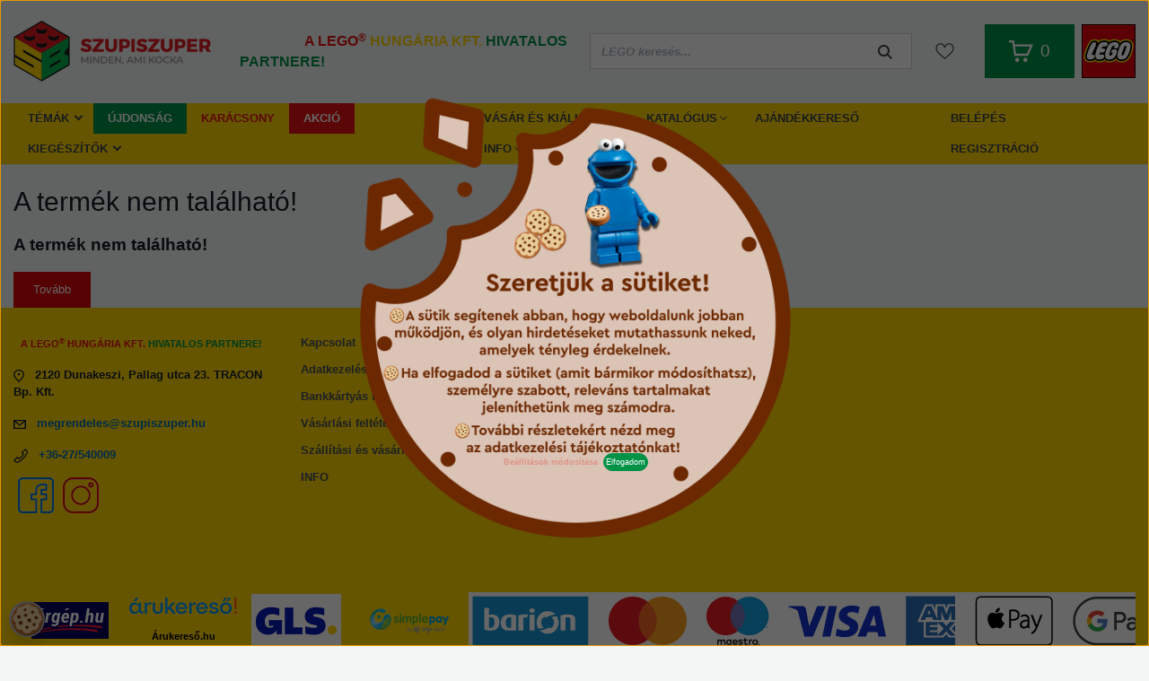

--- FILE ---
content_type: text/html; charset=UTF-8
request_url: https://www.szupiszuper.hu/zane-szupereros-evo-robotja-7010
body_size: 14854
content:
<!DOCTYPE html>
<html lang="hu" dir="ltr">
<head>
    <title>A termék nem található!</title>
    <meta charset="utf-8">
    <meta name="description" content=" -os áron - Szupiszuper.hu - Gyors kiszállítás raktári készletről azonnal!">
    <meta name="robots" content="index, follow">
    <link href="https://szupiszuper.cdn.shoprenter.hu/custom/szupiszuper/image/data/images/LOGO_ETC/favicon_google_144X144_szupiszuper.png?lastmod=1707462528.1762356719" rel="icon" />
    <link href="https://szupiszuper.cdn.shoprenter.hu/custom/szupiszuper/image/data/images/LOGO_ETC/favicon_google_144X144_szupiszuper.png?lastmod=1707462528.1762356719" rel="apple-touch-icon" />
    <base href="https://www.szupiszuper.hu:443" />
    <meta name="google-site-verification" content="zaxDucPqNRBAo3Io7BIJ4B28RboSgiPVNKJjFdPyUsE" />

    <meta name="viewport" content="width=device-width, initial-scale=1, maximum-scale=1, user-scalable=0">
    
            
                    
                <link rel="preconnect" href="https://fonts.googleapis.com">
    <link rel="preconnect" href="https://fonts.gstatic.com" crossorigin>
    <link href="https://fonts.googleapis.com/css2?family=Roboto:ital,wght@0,300;0,400;0,500;0,700;0,900;1,300;1,400;1,500;1,700;1,900&display=swap" rel="stylesheet">
    <link href="https://cdnjs.cloudflare.com/ajax/libs/fancybox/3.5.7/jquery.fancybox.min.css" rel="stylesheet" />

            <link rel="stylesheet" href="https://szupiszuper.cdn.shoprenter.hu/custom/szupiszuper/catalog/view/theme/starter_global/style/1726222080.1582880535.1707379981.1766395281.css?v=null.1762356719" media="screen">
            <link rel="stylesheet" href="https://szupiszuper.cdn.shoprenter.hu/custom/szupiszuper/catalog/view/theme/starter_global/stylesheet/stylesheet.css?v=1766395281" media="screen">
        <script>
        window.nonProductQuality = 100;
    </script>
    <script src="//ajax.googleapis.com/ajax/libs/jquery/1.10.2/jquery.min.js"></script>
    <script>window.jQuery || document.write('<script src="https://szupiszuper.cdn.shoprenter.hu/catalog/view/javascript/jquery/jquery-1.10.2.min.js?v=1484139539"><\/script>');</script>
    <script src="//cdn.jsdelivr.net/npm/slick-carousel@1.8.1/slick/slick.min.js"></script>

            
    
    <!-- Header JavaScript codes -->
            <script src="https://szupiszuper.cdn.shoprenter.hu/web/compiled/js/countdown.js?v=1769069092"></script>
                    <script src="https://szupiszuper.cdn.shoprenter.hu/web/compiled/js/base.js?v=1769069092"></script>
                    <script src="https://szupiszuper.cdn.shoprenter.hu/web/compiled/js/before_starter2_head.js?v=1769069092"></script>
                    <script src="https://szupiszuper.cdn.shoprenter.hu/web/compiled/js/before_starter2_productpage.js?v=1769069092"></script>
                    <script src="https://szupiszuper.cdn.shoprenter.hu/web/compiled/js/nanobar.js?v=1769069092"></script>
                    <!-- Header jQuery onLoad scripts -->
    <script>window.countdownFormat='%D:%H:%M:%S';var BASEURL='https://www.szupiszuper.hu';Currency={"symbol_left":"","symbol_right":" Ft","decimal_place":0,"decimal_point":",","thousand_point":".","currency":"HUF","value":1};var ShopRenter=ShopRenter||{};ShopRenter.product={"id":0,"sku":"","currency":"HUF","unitName":"","price":0,"name":"","brand":"","currentVariant":[],"parent":{"id":0,"sku":"","unitName":"","price":0,"name":""}};$(document).ready(function(){});$(window).load(function(){});</script><script src="https://szupiszuper.cdn.shoprenter.hu/web/compiled/js/vue/manifest.bundle.js?v=1769069090"></script><script>var ShopRenter=ShopRenter||{};ShopRenter.onCartUpdate=function(callable){document.addEventListener('cartChanged',callable)};ShopRenter.onItemAdd=function(callable){document.addEventListener('AddToCart',callable)};ShopRenter.onItemDelete=function(callable){document.addEventListener('deleteCart',callable)};ShopRenter.onSearchResultViewed=function(callable){document.addEventListener('AuroraSearchResultViewed',callable)};ShopRenter.onSubscribedForNewsletter=function(callable){document.addEventListener('AuroraSubscribedForNewsletter',callable)};ShopRenter.onCheckoutInitiated=function(callable){document.addEventListener('AuroraCheckoutInitiated',callable)};ShopRenter.onCheckoutShippingInfoAdded=function(callable){document.addEventListener('AuroraCheckoutShippingInfoAdded',callable)};ShopRenter.onCheckoutPaymentInfoAdded=function(callable){document.addEventListener('AuroraCheckoutPaymentInfoAdded',callable)};ShopRenter.onCheckoutOrderConfirmed=function(callable){document.addEventListener('AuroraCheckoutOrderConfirmed',callable)};ShopRenter.onCheckoutOrderPaid=function(callable){document.addEventListener('AuroraOrderPaid',callable)};ShopRenter.onCheckoutOrderPaidUnsuccessful=function(callable){document.addEventListener('AuroraOrderPaidUnsuccessful',callable)};ShopRenter.onProductPageViewed=function(callable){document.addEventListener('AuroraProductPageViewed',callable)};ShopRenter.onMarketingConsentChanged=function(callable){document.addEventListener('AuroraMarketingConsentChanged',callable)};ShopRenter.onCustomerRegistered=function(callable){document.addEventListener('AuroraCustomerRegistered',callable)};ShopRenter.onCustomerLoggedIn=function(callable){document.addEventListener('AuroraCustomerLoggedIn',callable)};ShopRenter.onCustomerUpdated=function(callable){document.addEventListener('AuroraCustomerUpdated',callable)};ShopRenter.onCartPageViewed=function(callable){document.addEventListener('AuroraCartPageViewed',callable)};ShopRenter.customer={"userId":0,"userClientIP":"3.19.28.143","userGroupId":8,"customerGroupTaxMode":"gross","customerGroupPriceMode":"only_gross","email":"","phoneNumber":"","name":{"firstName":"","lastName":""}};ShopRenter.theme={"name":"starter_global","family":"starter","parent":""};ShopRenter.shop={"name":"szupiszuper","locale":"hu","currency":{"code":"HUF","rate":1},"domain":"szupiszuper.myshoprenter.hu"};ShopRenter.page={"route":"product\/product","queryString":"zane-szupereros-evo-robotja-7010"};ShopRenter.formSubmit=function(form,callback){callback();};let loadedAsyncScriptCount=0;function asyncScriptLoaded(position){loadedAsyncScriptCount++;if(position==='body'){if(document.querySelectorAll('.async-script-tag').length===loadedAsyncScriptCount){if(/complete|interactive|loaded/.test(document.readyState)){document.dispatchEvent(new CustomEvent('asyncScriptsLoaded',{}));}else{document.addEventListener('DOMContentLoaded',()=>{document.dispatchEvent(new CustomEvent('asyncScriptsLoaded',{}));});}}}}</script><script type="text/javascript"async class="async-script-tag"onload="asyncScriptLoaded('header')"src="https://widget.molin.ai/shop-ai.js?w=4epjpo1b"></script><script type="text/javascript"async class="async-script-tag"onload="asyncScriptLoaded('header')"src="https://api-one-conv-measure.heureka.group/shoprenter_app/ocm_js?shop_id=218845&domain=arukereso.hu"></script><script type="text/javascript"src="https://szupiszuper.cdn.shoprenter.hu/web/compiled/js/vue/customerEventDispatcher.bundle.js?v=1769069090"></script>                <script>window["bp"]=window["bp"]||function(){(window["bp"].q=window["bp"].q||[]).push(arguments);};window["bp"].l=1*new Date();scriptElement=document.createElement("script");firstScript=document.getElementsByTagName("script")[0];scriptElement.async=true;scriptElement.src='https://pixel.barion.com/bp.js';firstScript.parentNode.insertBefore(scriptElement,firstScript);window['barion_pixel_id']='BP-qBsNW0jvwY-AB';bp('init','addBarionPixelId','BP-qBsNW0jvwY-AB');</script><noscript>
    <img height="1" width="1" style="display:none" alt="Barion Pixel" src="https://pixel.barion.com/a.gif?ba_pixel_id='BP-qBsNW0jvwY-AB'&ev=contentView&noscript=1">
</noscript>

            
            <script>window.dataLayer=window.dataLayer||[];function gtag(){dataLayer.push(arguments)};var ShopRenter=ShopRenter||{};ShopRenter.config=ShopRenter.config||{};ShopRenter.config.googleConsentModeDefaultValue="denied";</script>                        <script type="text/javascript" src="https://szupiszuper.cdn.shoprenter.hu/web/compiled/js/vue/googleConsentMode.bundle.js?v=1769069090"></script>

            <!-- Meta Pixel Code -->
<script>
!function(f,b,e,v,n,t,s)
{if(f.fbq)return;n=f.fbq=function(){n.callMethod?
n.callMethod.apply(n,arguments):n.queue.push(arguments)};
if(!f._fbq)f._fbq=n;n.push=n;n.loaded=!0;n.version='2.0';
n.queue=[];t=b.createElement(e);t.async=!0;
t.src=v;s=b.getElementsByTagName(e)[0];
s.parentNode.insertBefore(t,s)}(window, document,'script',
'https://connect.facebook.net/en_US/fbevents.js');
fbq('consent', 'revoke');
fbq('init', '885028560786070');
fbq('track', 'PageView');
document.addEventListener('AuroraProductPageViewed', function(auroraEvent) {
                    fbq('track', 'ViewContent', {
                        content_type: 'product',
                        content_ids: [auroraEvent.detail.product.id.toString()],
                        value: parseFloat(auroraEvent.detail.product.grossUnitPrice),
                        currency: auroraEvent.detail.product.currency
                    }, {
                        eventID: auroraEvent.detail.event.id
                    });
                });
document.addEventListener('AuroraAddedToCart', function(auroraEvent) {
    var fbpId = [];
    var fbpValue = 0;
    var fbpCurrency = '';

    auroraEvent.detail.products.forEach(function(item) {
        fbpValue += parseFloat(item.grossUnitPrice) * item.quantity;
        fbpId.push(item.id);
        fbpCurrency = item.currency;
    });


    fbq('track', 'AddToCart', {
        content_ids: fbpId,
        content_type: 'product',
        value: fbpValue,
        currency: fbpCurrency
    }, {
        eventID: auroraEvent.detail.event.id
    });
})
window.addEventListener('AuroraMarketingCookie.Changed', function(event) {
            let consentStatus = event.detail.isAccepted ? 'grant' : 'revoke';
            if (typeof fbq === 'function') {
                fbq('consent', consentStatus);
            }
        });
</script>
<noscript><img height="1" width="1" style="display:none"
src="https://www.facebook.com/tr?id=885028560786070&ev=PageView&noscript=1"
/></noscript>
<!-- End Meta Pixel Code -->
            <!-- Google Tag Manager -->
<script>(function(w,d,s,l,i){w[l]=w[l]||[];w[l].push({'gtm.start':
new Date().getTime(),event:'gtm.js'});var f=d.getElementsByTagName(s)[0],
j=d.createElement(s),dl=l!='dataLayer'?'&l='+l:'';j.async=true;j.src=
'https://www.googletagmanager.com/gtm.js?id='+i+dl;f.parentNode.insertBefore(j,f);
})(window,document,'script','dataLayer','GTM-WSJWB287');</script>
<!-- End Google Tag Manager -->
            <!-- Global site tag (gtag.js) - Google Ads: 334728298 -->
<script async src="https://www.googletagmanager.com/gtag/js?id=AW-334728298"></script>
<script>
  window.dataLayer = window.dataLayer || [];
  function gtag(){dataLayer.push(arguments);}
  gtag('js', new Date());

  gtag('config', 'AW-334728298');
</script>
            
                <!--Global site tag(gtag.js)--><script async src="https://www.googletagmanager.com/gtag/js?id=G-T2MME7LX4R"></script><script>window.dataLayer=window.dataLayer||[];function gtag(){dataLayer.push(arguments);}
gtag('js',new Date());gtag('config','G-T2MME7LX4R');gtag('config','AW-334728298',{"allow_enhanced_conversions":true});gtag('config','AW-11390565193',{"allow_enhanced_conversions":true});</script>                                <script type="text/javascript" src="https://szupiszuper.cdn.shoprenter.hu/web/compiled/js/vue/GA4EventSender.bundle.js?v=1769069090"></script>

    
    
</head>
<body id="body" class="page-body show-quantity-in-module show-quantity-in-category starter_global-body desktop-device-body" role="document">
<script>var bodyComputedStyle=window.getComputedStyle(document.body);ShopRenter.theme.breakpoints={'xs':parseInt(bodyComputedStyle.getPropertyValue('--breakpoint-xs')),'sm':parseInt(bodyComputedStyle.getPropertyValue('--breakpoint-sm')),'md':parseInt(bodyComputedStyle.getPropertyValue('--breakpoint-md')),'lg':parseInt(bodyComputedStyle.getPropertyValue('--breakpoint-lg')),'xl':parseInt(bodyComputedStyle.getPropertyValue('--breakpoint-xl'))}</script><!--Google Tag Manager(noscript)--><noscript><iframe src="https://www.googletagmanager.com/ns.html?id=GTM-WSJWB287"
height="0"width="0"style="display:none;visibility:hidden"></iframe></noscript><!--End Google Tag Manager(noscript)-->
                    

<!-- cached -->    <div class="nanobar-cookie-cog d-flex-center rounded-circle js-hidden-nanobar-button">
        <!--<svg xmlns="https://www.w3.org/2000/svg" width="24" height="24" viewBox="0 0 512 512">
    <path fill="currentColor" d="M512 289.7v-67.5l-68.2-18.1c-4.3-15.4-10.4-30.2-18.4-44.2l34.9-60.6 -47.6-47.6 -60.6 34.9c-14-8-28.8-14.1-44.2-18.4L289.7 0h-67.5l-18.1 68.2c-15.4 4.3-30.2 10.4-44.2 18.4L99.4 51.7 51.7 99.4l34.9 60.6c-8 14-14.1 28.8-18.4 44.2L0 222.3v67.5l68.2 18.1c4.3 15.4 10.4 30.2 18.4 44.2l-34.9 60.6 47.6 47.6 60.6-34.9c14 8 28.8 14.1 44.2 18.4l18.1 68.2h67.5l18.1-68.2c15.4-4.3 30.2-10.4 44.2-18.4l60.6 34.9 47.6-47.6 -34.9-60.6c8-14 14.1-28.8 18.4-44.2L512 289.7zM410.1 275.5l-2.5 12.1c-3.9 18.9-11.4 36.8-22.1 53.2l-6.8 10.3 31.6 55 -4.3 4.3 -55-31.6 -10.3 6.8c-16.4 10.8-34.3 18.2-53.2 22.1l-12.1 2.5L259 472h-6l-16.5-61.9 -12.1-2.5c-18.9-3.9-36.8-11.4-53.2-22.1l-10.3-6.8 -55 31.6 -4.3-4.3 31.6-55 -6.8-10.3c-10.8-16.4-18.2-34.3-22.1-53.2l-2.5-12.1L40 259v-6l61.9-16.5 2.5-12.1c3.9-18.9 11.4-36.8 22.1-53.2l6.8-10.3 -31.6-55 4.3-4.3 55 31.6 10.3-6.8c16.4-10.8 34.3-18.2 53.2-22.1l12.1-2.5L253 40h6l16.5 61.9 12.1 2.5c18.9 3.9 36.8 11.4 53.2 22.1l10.3 6.8 55-31.6 4.3 4.3 -31.6 55 6.8 10.3c10.8 16.4 18.2 34.3 22.1 53.2l2.5 12.1L472 253v6L410.1 275.5z"/>
    <path fill="currentColor" d="M256 140c-64 0-116 52-116 116s52 116 116 116 116-52 116-116S320 140 256 140zM256 332c-41.9 0-76-34.1-76-76s34.1-76 76-76 76 34.1 76 76S297.9 332 256 332z"/>
</svg>-->
<img src="https://www.szupiszuper.hu/custom/szupiszuper/image/data/images/LOGO_ETC/suti_ikon.png" width="50" height="50">
    </div>
<div class="Fixed nanobar js-nanobar-first-login">
    <div class="container nanobar-container">
        <div class="row flex-column flex-sm-row">
            <div class="col-12 col-sm-6 col-lg-8 nanobar-text-cookies align-self-center text-sm-left">
                <table align="center" border="0" cellpadding="0" cellspacing="1" style="height:650px;width:100%;">
	<tbody>
		<tr>
			<td> 
			</td>
		</tr>
	</tbody>
</table>
            </div>
            <div class="col-12 col-sm-6 col-lg-4 nanobar-buttons m-sm-0 text-center text-sm-right">
                <a href="" class="btn btn-link nanobar-settings-button js-nanobar-settings-button">
                    Beállítások módosítása
                </a>
                <a href="" class="btn btn-primary nanobar-btn js-nanobar-close-cookies" data-button-save-text="Beállítások mentése">
                    Elfogadom
                </a>
            </div>
        </div>
        <div class="nanobar-cookies js-nanobar-cookies flex-column flex-sm-row text-left pt-3 mt-3" style="display: none;">
            <div class="form-check pt-2 pb-2 pr-2 mb-0">
                <input class="form-check-input" type="checkbox" name="required_cookies" disabled checked />
                <label class="form-check-label">
                    Szükséges cookie-k
                    <div class="cookies-help-text text-muted">
                        Ezek a cookie-k segítenek abban, hogy a webáruház használható és működőképes legyen.
                    </div>
                </label>
            </div>
            <div class="form-check pt-2 pb-2 pr-2 mb-0">
                <input class="form-check-input js-nanobar-marketing-cookies" type="checkbox" name="marketing_cookies"
                         checked />
                <label class="form-check-label">
                    Marketing cookie-k
                    <div class="cookies-help-text text-muted">
                        Ezeket a cookie-k segítenek abban, hogy az érdeklődési körödnek megfelelő reklámokat és termékeket jelenítsünk meg a webáruházban.
                    </div>
                </label>
            </div>
        </div>
    </div>
</div>

<script>
    (function ($) {
        $(document).ready(function () {
            new AuroraNanobar.FirstLogNanobarCheckbox(jQuery('.js-nanobar-first-login'), 'modal');
        });
    })(jQuery);
</script>
<!-- /cached -->

                <!-- page-wrap -->

                <div class="page-wrap">
                                                
    <header class="sticky-header d-none d-lg-block">
        		<div class="header-bottom-line">
                <div class="container">
                    <div class="header-bottom">
                        <nav class="navbar navbar-expand-lg justify-content-between">
                            <!-- cached -->
    <a class="navbar-brand" href="/"><img style="border: 0; max-width: 220px;" src="https://szupiszuper.cdn.shoprenter.hu/custom/szupiszuper/image/cache/w220h100m00/images/LOGO_ETC/logo_szupiszuper.png?v=1707382807" title="Szupiszuper.hu" alt="Szupiszuper.hu" /></a>
<!-- /cached -->
                            							<span style="font-size:15.6px; font:Montserrat;">⠀⠀⠀⠀⠀⠀<span style="color: #e31212">A LEGO<sup>®</sup></span><span style="color: #ffd400"> HUNGÁRIA KFT.</span><span style="color: #009247"> HIVATALOS PARTNERE!</span></span>
                                
<div class="dropdown search-module d-flex">
    <div class="input-group">
        <input class="form-control disableAutocomplete" type="text" placeholder="LEGO keresés..." value=""
               id="filter_keyword" 
               onclick="this.value=(this.value==this.defaultValue)?'':this.value;"/>
        <div class="input-group-append">
            <button class="btn btn-link" onclick="moduleSearch();">
                <svg width="16" height="16" viewBox="0 0 16 16" fill="currentColor" xmlns="https://www.w3.org/2000/svg">
    <path d="M11.7417 10.3275C12.529 9.25236 12.9999 7.93169 12.9999 6.49999C12.9999 2.91602 10.0839 0 6.49996 0C2.91599 0 0 2.91602 0 6.49999C0 10.084 2.91602 13 6.49999 13C7.93169 13 9.25248 12.529 10.3277 11.7416L14.586 15.9999L16 14.5859C16 14.5858 11.7417 10.3275 11.7417 10.3275ZM6.49999 11C4.01854 11 2.00001 8.98143 2.00001 6.49999C2.00001 4.01854 4.01854 2.00001 6.49999 2.00001C8.98143 2.00001 11 4.01854 11 6.49999C11 8.98143 8.9814 11 6.49999 11Z" fill="#3F4547"/>
</svg>

            </button>
        </div>
    </div>

    <input type="hidden" id="filter_description" value="0"/>
    <input type="hidden" id="search_shopname" value="szupiszuper"/>
    <div id="results" class="dropdown-menu search-results p-0"></div>
</div>



                            							
                            <hx:include src="/_fragment?_path=_format%3Dhtml%26_locale%3Den%26_controller%3Dmodule%252Fwishlist&amp;_hash=e8m%2BsR2BxmviW8CfWl6boaIZR1Xmak4%2BtfmD3CwN834%3D"></hx:include>
                            <div id="js-cart">
                                <hx:include src="/_fragment?_path=_format%3Dhtml%26_locale%3Den%26_controller%3Dmodule%252Fcart&amp;_hash=IdO1l4snHg5yq2RdAqZUbYg9jqhSwijZlS3riQHuDFY%3D"></hx:include>
                            </div>
							<img alt="" src="https://www.szupiszuper.hu/custom/szupiszuper/image/data/images/LOGO_ETC/lego_logo_480px.png" style="width: 60px; height: 60px;" />
                        </nav>
                    </div>
                </div>
            </div>
            <div class="header-top-line">
                <div class="container">
                    <div class="header-top d-flex">
                        <div class="header-top-left d-flex align-items-center">
							


                    
            <div id="module_category_wrapper" class="module-category-wrapper">
    
    <div id="category" class="module content-module header-position category-module" >
                <div class="module-body">
                        <div id="category-nav">
            


<ul class="nav nav-pills category category-menu sf-menu sf-horizontal cached">
    <li id="cat_442" class="nav-item item category-list module-list parent even">
    <a href="https://www.szupiszuper.hu/lego_theme" class="nav-link">
                TÉMÁK
    </a>
            <ul class="nav flex-column children"><li id="cat_536" class="nav-item item category-list module-list even">
    <a href="https://www.szupiszuper.hu/lego_theme/osszes-lego" class="nav-link">
                ÖSSZES LEGO
    </a>
    </li><li id="cat_508" class="nav-item item category-list module-list odd">
    <a href="https://www.szupiszuper.hu/lego_theme/lego_animal_crossing" class="nav-link">
                LEGO® Animal Crossing
    </a>
    </li><li id="cat_388" class="nav-item item category-list module-list even">
    <a href="https://www.szupiszuper.hu/lego_theme/lego-architecture" class="nav-link">
                LEGO® Architecture
    </a>
    </li><li id="cat_389" class="nav-item item category-list module-list odd">
    <a href="https://www.szupiszuper.hu/lego_theme/lego-art" class="nav-link">
                LEGO® Art
    </a>
    </li><li id="cat_422" class="nav-item item category-list module-list even">
    <a href="https://www.szupiszuper.hu/lego_theme/lego-avatar" class="nav-link">
                LEGO® Avatar
    </a>
    </li><li id="cat_576" class="nav-item item category-list module-list odd">
    <a href="https://www.szupiszuper.hu/lego_theme/lego_bluey" class="nav-link">
                LEGO® Bluey
    </a>
    </li><li id="cat_553" class="nav-item item category-list module-list even">
    <a href="https://www.szupiszuper.hu/lego_theme/lego-botanicals" class="nav-link">
                LEGO® Botanicals
    </a>
    </li><li id="cat_384" class="nav-item item category-list module-list odd">
    <a href="https://www.szupiszuper.hu/lego_theme/lego-brickheadz" class="nav-link">
                LEGO® Brickheadz
    </a>
    </li><li id="cat_342" class="nav-item item category-list module-list even">
    <a href="https://www.szupiszuper.hu/lego_theme/lego-city" class="nav-link">
                LEGO® City
    </a>
    </li><li id="cat_375" class="nav-item item category-list module-list odd">
    <a href="https://www.szupiszuper.hu/lego_theme/lego-classic" class="nav-link">
                LEGO® Classic
    </a>
    </li><li id="cat_324" class="nav-item item category-list module-list even">
    <a href="https://www.szupiszuper.hu/lego_theme/lego-creator" class="nav-link">
                LEGO® Creator
    </a>
    </li><li id="cat_369" class="nav-item item category-list module-list odd">
    <a href="https://www.szupiszuper.hu/lego_theme/lego-creator-expert" class="nav-link">
                LEGO® Creator Expert
    </a>
    </li><li id="cat_381" class="nav-item item category-list module-list even">
    <a href="https://www.szupiszuper.hu/lego_theme/lego-dc" class="nav-link">
                LEGO® DC
    </a>
    </li><li id="cat_327" class="nav-item item category-list module-list odd">
    <a href="https://www.szupiszuper.hu/lego_theme/lego-disney" class="nav-link">
                LEGO® Disney
    </a>
    </li><li id="cat_336" class="nav-item item category-list module-list even">
    <a href="https://www.szupiszuper.hu/lego_theme/lego-dots" class="nav-link">
                LEGO® DOTS
    </a>
    </li><li id="cat_409" class="nav-item item category-list module-list odd">
    <a href="https://www.szupiszuper.hu/lego_theme/lego-dreamzzz" class="nav-link">
                LEGO® DREAMZzz
    </a>
    </li><li id="cat_318" class="nav-item item category-list module-list even">
    <a href="https://www.szupiszuper.hu/lego_theme/lego-duplo" class="nav-link">
                LEGO® DUPLO
    </a>
    </li><li id="cat_552" class="nav-item item category-list module-list odd">
    <a href="https://www.szupiszuper.hu/lego_theme/lego-fortnite" class="nav-link">
                LEGO® Fortnite
    </a>
    </li><li id="cat_333" class="nav-item item category-list module-list even">
    <a href="https://www.szupiszuper.hu/lego_theme/lego-friends" class="nav-link">
                LEGO® Friends
    </a>
    </li><li id="cat_414" class="nav-item item category-list module-list odd">
    <a href="https://www.szupiszuper.hu/lego_theme/lego-gabbys-dollhouse" class="nav-link">
                LEGO® Gabby's Dollhouse
    </a>
    </li><li id="cat_569" class="nav-item item category-list module-list even">
    <a href="https://www.szupiszuper.hu/lego_theme/lego-minifigure" class="nav-link">
                LEGO® Gyűjthető minifigurák
    </a>
    </li><li id="cat_363" class="nav-item item category-list module-list odd">
    <a href="https://www.szupiszuper.hu/lego_theme/lego-harry-potter" class="nav-link">
                LEGO® Harry Potter
    </a>
    </li><li id="cat_411" class="nav-item item category-list module-list even">
    <a href="https://www.szupiszuper.hu/lego_theme/lego-horizon" class="nav-link">
                LEGO® Horizon
    </a>
    </li><li id="cat_395" class="nav-item item category-list module-list odd">
    <a href="https://www.szupiszuper.hu/lego_theme/lego_icons" class="nav-link">
                LEGO® Icons
    </a>
    </li><li id="cat_378" class="nav-item item category-list module-list even">
    <a href="https://www.szupiszuper.hu/lego_theme/lego-ideas" class="nav-link">
                LEGO® Ideas
    </a>
    </li><li id="cat_360" class="nav-item item category-list module-list odd">
    <a href="https://www.szupiszuper.hu/lego_theme/lego-jurassic-world" class="nav-link">
                LEGO® Jurassic World
    </a>
    </li><li id="cat_406" class="nav-item item category-list module-list even">
    <a href="https://www.szupiszuper.hu/lego_theme/lego-lord-of-the-rings" class="nav-link">
                LEGO® Lord of the Rings
    </a>
    </li><li id="cat_366" class="nav-item item category-list module-list odd">
    <a href="https://www.szupiszuper.hu/lego_theme/lego-marvel" class="nav-link">
                LEGO® MARVEL
    </a>
    </li><li id="cat_315" class="nav-item item category-list module-list even">
    <a href="https://www.szupiszuper.hu/lego_theme/lego-mickey" class="nav-link">
                LEGO® Mickey and Friends
    </a>
    </li><li id="cat_321" class="nav-item item category-list module-list odd">
    <a href="https://www.szupiszuper.hu/lego_theme/lego-minecraft" class="nav-link">
                LEGO® Minecraft
    </a>
    </li><li id="cat_354" class="nav-item item category-list module-list even">
    <a href="https://www.szupiszuper.hu/lego_theme/lego-minions" class="nav-link">
                LEGO® Minions
    </a>
    </li><li id="cat_512" class="nav-item item category-list module-list odd">
    <a href="https://www.szupiszuper.hu/lego_theme/lego_monkiekid" class="nav-link">
                LEGO® Monkie Kid™
    </a>
    </li><li id="cat_348" class="nav-item item category-list module-list even">
    <a href="https://www.szupiszuper.hu/lego_theme/lego-ninjago" class="nav-link">
                LEGO® NINJAGO
    </a>
    </li><li id="cat_581" class="nav-item item category-list module-list odd">
    <a href="https://www.szupiszuper.hu/lego_theme/lego_one_piece" class="nav-link">
                LEGO® ONE PIECE
    </a>
    </li><li id="cat_506" class="nav-item item category-list module-list even">
    <a href="https://www.szupiszuper.hu/lego_theme/lego_sonic" class="nav-link">
                LEGO® SONIC
    </a>
    </li><li id="cat_357" class="nav-item item category-list module-list odd">
    <a href="https://www.szupiszuper.hu/lego_theme/lego-speed-champions" class="nav-link">
                LEGO® Speed Champions
    </a>
    </li><li id="cat_351" class="nav-item item category-list module-list even">
    <a href="https://www.szupiszuper.hu/lego_theme/lego-star-wars" class="nav-link">
                LEGO® Star Wars
    </a>
    </li><li id="cat_345" class="nav-item item category-list module-list odd">
    <a href="https://www.szupiszuper.hu/lego_theme/lego-super-mario" class="nav-link">
                LEGO® Super Mario
    </a>
    </li><li id="cat_339" class="nav-item item category-list module-list even">
    <a href="https://www.szupiszuper.hu/lego_theme/lego-technic" class="nav-link">
                LEGO® Technic
    </a>
    </li><li id="cat_578" class="nav-item item category-list module-list odd">
    <a href="https://www.szupiszuper.hu/lego_theme/lego-wednesday" class="nav-link">
                LEGO® Wednesday
    </a>
    </li><li id="cat_541" class="nav-item item category-list module-list even">
    <a href="https://www.szupiszuper.hu/lego_theme/lego-wicked" class="nav-link">
                LEGO® Wicked
    </a>
    </li></ul>
    </li><li id="cat_448" class="nav-item item category-list module-list odd">
    <a href="https://www.szupiszuper.hu/lego_news" class="nav-link">
                ÚJDONSÁG
    </a>
    </li><li id="cat_427" class="nav-item item category-list module-list even">
    <a href="https://www.szupiszuper.hu/lego_karacsony" class="nav-link">
                KARÁCSONY
    </a>
    </li><li id="cat_440" class="nav-item item category-list module-list odd">
    <a href="https://www.szupiszuper.hu/lego_sale_akcio" class="nav-link">
                AKCIÓ
    </a>
    </li><li id="cat_534" class="nav-item item category-list module-list parent even">
    <a href="https://www.szupiszuper.hu/lego-kiegeszito" class="nav-link">
                KIEGÉSZÍTŐK
    </a>
            <ul class="nav flex-column children"><li id="cat_558" class="nav-item item category-list module-list even">
    <a href="https://www.szupiszuper.hu/lego-kiegeszito/lego_bogrek_mugs" class="nav-link">
                LEGO® Bögrék
    </a>
    </li><li id="cat_559" class="nav-item item category-list module-list odd">
    <a href="https://www.szupiszuper.hu/lego-kiegeszito/lego_fuzetek_books" class="nav-link">
                LEGO® Füzetek és naplók
    </a>
    </li><li id="cat_561" class="nav-item item category-list module-list even">
    <a href="https://www.szupiszuper.hu/lego-kiegeszito/lego_iroszerek_tollak_pens" class="nav-link">
                LEGO® Írószerek
    </a>
    </li><li id="cat_564" class="nav-item item category-list module-list odd">
    <a href="https://www.szupiszuper.hu/lego-kiegeszito/lego_iskola_school" class="nav-link">
                LEGO® Iskolai kellékek
    </a>
    </li><li id="cat_565" class="nav-item item category-list module-list even">
    <a href="https://www.szupiszuper.hu/lego-kiegeszito/lego_kulcstartok_keyrings" class="nav-link">
                LEGO® Kulcstartók
    </a>
    </li><li id="cat_572" class="nav-item item category-list module-list odd">
    <a href="https://www.szupiszuper.hu/lego-kiegeszito/lego_magnes_magnet" class="nav-link">
                LEGO® Mágnes
    </a>
    </li><li id="cat_567" class="nav-item item category-list module-list even">
    <a href="https://www.szupiszuper.hu/lego-kiegeszito/lego_tarolok_storage" class="nav-link">
                LEGO® Tárolók
    </a>
    </li><li id="cat_571" class="nav-item item category-list module-list odd">
    <a href="https://www.szupiszuper.hu/lego-kiegeszito/lego_taskak_bags" class="nav-link">
                LEGO® Táskák
    </a>
    </li></ul>
    </li><li id="cat_451" class="nav-item item category-list module-list parent odd">
    <a href="https://www.szupiszuper.hu/lego_gift_finder_mobil" class="nav-link">
                KICSIKTŐL A NAGYOKIG
    </a>
            <ul class="nav flex-column children"><li id="cat_460" class="nav-item item category-list module-list even">
    <a href="https://www.szupiszuper.hu/lego_gift_finder_mobil/lego_mini_doll_1" class="nav-link">
                Babák 1+
    </a>
    </li><li id="cat_458" class="nav-item item category-list module-list odd">
    <a href="https://www.szupiszuper.hu/lego_gift_finder_mobil/lego_dino_1" class="nav-link">
                Dinoszauruszok 1+
    </a>
    </li><li id="cat_466" class="nav-item item category-list module-list even">
    <a href="https://www.szupiszuper.hu/lego_gift_finder_mobil/lego_princess_1" class="nav-link">
                Hercegnők 1+
    </a>
    </li><li id="cat_455" class="nav-item item category-list module-list odd">
    <a href="https://www.szupiszuper.hu/lego_gift_finder_mobil/lego_preschool_1" class="nav-link">
                Kicsiknek 1+
    </a>
    </li><li id="cat_469" class="nav-item item category-list module-list even">
    <a href="https://www.szupiszuper.hu/lego_gift_finder_mobil/lego_pets_1" class="nav-link">
                Kis kedvencek 1+
    </a>
    </li><li id="cat_459" class="nav-item item category-list module-list odd">
    <a href="https://www.szupiszuper.hu/lego_gift_finder_mobil/lego_farm_1" class="nav-link">
                Tanyavilág 1+
    </a>
    </li><li id="cat_463" class="nav-item item category-list module-list even">
    <a href="https://www.szupiszuper.hu/lego_gift_finder_mobil/lego_wild_1" class="nav-link">
                Vadvilág 1+
    </a>
    </li><li id="cat_452" class="nav-item item category-list module-list odd">
    <a href="https://www.szupiszuper.hu/lego_gift_finder_mobil/lego_animal_1" class="nav-link">
                Állatkák 1+
    </a>
    </li><li id="cat_474" class="nav-item item category-list module-list even">
    <a href="https://www.szupiszuper.hu/lego_gift_finder_mobil/lego_robots_4" class="nav-link">
                Robotok 4+
    </a>
    </li><li id="cat_471" class="nav-item item category-list module-list odd">
    <a href="https://www.szupiszuper.hu/lego_gift_finder_mobil/lego_vehicles_4" class="nav-link">
                Járgányok 4+
    </a>
    </li><li id="cat_481" class="nav-item item category-list module-list even">
    <a href="https://www.szupiszuper.hu/lego_gift_finder_mobil/lego_mini_doll_4" class="nav-link">
                Babák 4+
    </a>
    </li><li id="cat_482" class="nav-item item category-list module-list odd">
    <a href="https://www.szupiszuper.hu/lego_gift_finder_mobil/lego_princess_4" class="nav-link">
                Hercegnők 4+
    </a>
    </li><li id="cat_483" class="nav-item item category-list module-list even">
    <a href="https://www.szupiszuper.hu/lego_gift_finder_mobil/lego_super_hero_4" class="nav-link">
                Szuperhősök 4+
    </a>
    </li><li id="cat_486" class="nav-item item category-list module-list odd">
    <a href="https://www.szupiszuper.hu/lego_gift_finder_mobil/lego_real_hero_finder" class="nav-link">
                Valódi hősök
    </a>
    </li><li id="cat_487" class="nav-item item category-list module-list even">
    <a href="https://www.szupiszuper.hu/lego_gift_finder_mobil/lego_art_finder" class="nav-link">
                Kreativitás
    </a>
    </li><li id="cat_489" class="nav-item item category-list module-list odd">
    <a href="https://www.szupiszuper.hu/lego_gift_finder_mobil/lego_building_finder" class="nav-link">
                Épületek
    </a>
    </li><li id="cat_491" class="nav-item item category-list module-list even">
    <a href="https://www.szupiszuper.hu/lego_gift_finder_mobil/lego_space_finder" class="nav-link">
                Űrkutatás
    </a>
    </li><li id="cat_492" class="nav-item item category-list module-list odd">
    <a href="https://www.szupiszuper.hu/lego_gift_finder_mobil/lego_vehicles_finder" class="nav-link">
                Járgányok
    </a>
    </li><li id="cat_497" class="nav-item item category-list module-list even">
    <a href="https://www.szupiszuper.hu/lego_gift_finder_mobil/lego_gamer_finder" class="nav-link">
                Kockáknak
    </a>
    </li><li id="cat_499" class="nav-item item category-list module-list odd">
    <a href="https://www.szupiszuper.hu/lego_gift_finder_mobil/lego_stem_finder" class="nav-link">
                Tudomány
    </a>
    </li><li id="cat_503" class="nav-item item category-list module-list even">
    <a href="https://www.szupiszuper.hu/lego_gift_finder_mobil/lego_superhero_finder" class="nav-link">
                Szuperhősök
    </a>
    </li><li id="cat_505" class="nav-item item category-list module-list odd">
    <a href="https://www.szupiszuper.hu/lego_gift_finder_mobil/lego_harmony_finder" class="nav-link">
                Harmónia
    </a>
    </li><li id="cat_514" class="nav-item item category-list module-list even">
    <a href="https://www.szupiszuper.hu/lego_gift_finder_mobil/lego_botanical_collection_kereso" class="nav-link">
                Botanical collection
    </a>
    </li><li id="cat_516" class="nav-item item category-list module-list odd">
    <a href="https://www.szupiszuper.hu/lego_gift_finder_mobil/lego_vehicles_kereso" class="nav-link">
                Menő járgányok
    </a>
    </li><li id="cat_519" class="nav-item item category-list module-list even">
    <a href="https://www.szupiszuper.hu/lego_gift_finder_mobil/lego_muveszet_art_kereso" class="nav-link">
                Művészet
    </a>
    </li><li id="cat_522" class="nav-item item category-list module-list odd">
    <a href="https://www.szupiszuper.hu/lego_gift_finder_mobil/lego_space_kereso" class="nav-link">
                SPACE
    </a>
    </li><li id="cat_524" class="nav-item item category-list module-list even">
    <a href="https://www.szupiszuper.hu/lego_gift_finder_mobil/lego_movie_game_kereso" class="nav-link">
                Film és játék
    </a>
    </li><li id="cat_526" class="nav-item item category-list module-list odd">
    <a href="https://www.szupiszuper.hu/lego_gift_finder_mobil/lego_science_technic_kereso" class="nav-link">
                Tudomány és technika
    </a>
    </li></ul>
    </li>
</ul>

<script>$(function(){$("ul.category").superfish({animation:{opacity:'show'},popUpSelector:"ul.category,ul.children,.js-subtree-dropdown",delay:400,speed:'normal',hoverClass:'js-sf-hover'});});</script>        </div>
            </div>
                                </div>
    
            </div>
    
							<!-- cached -->
    <ul class="nav headermenu-list">
                    <li class="nav-item dropdown">
                <a
                    href="https://www.szupiszuper.hu/vasar-es-kiallitas"
                    target="_self"
                    class="nav-link dropdown-toggle"
                    title="VÁSÁR ÉS KIÁLLÍTÁS"
                >
                    VÁSÁR ÉS KIÁLLÍTÁS
                </a>
                                    <ul class="dropdown-hover-menu">
                                                    <li class="dropdown-item">
                                <a href="https://www.szupiszuper.hu/elerhetoseg-kiallitas" title="Kiállítás elérhetősége" target="_self">
                                    Kiállítás elérhetősége
                                </a>
                            </li>
                                                    <li class="dropdown-item">
                                <a href="https://www.szupiszuper.hu/jegyarak-kiallitas" title="Jegyárak/nyitvatartás" target="_self">
                                    Jegyárak/nyitvatartás
                                </a>
                            </li>
                                                    <li class="dropdown-item">
                                <a href="https://www.gardaakvarium.hu/" title="Garda Akvárium" target="_blank">
                                    Garda Akvárium
                                </a>
                            </li>
                                                    <li class="dropdown-item">
                                <a href="https://www.szupiszuper.hu/kiallitas-57" title="Kocka kiállítás Tihany" target="_self">
                                    Kocka kiállítás Tihany
                                </a>
                            </li>
                                            </ul>
                            </li>
                    <li class="nav-item dropdown">
                <a
                    href="https://www.szupiszuper.hu/katalogus-88"
                    target="_self"
                    class="nav-link dropdown-toggle"
                    title="KATALÓGUS"
                >
                    KATALÓGUS
                </a>
                                    <ul class="dropdown-hover-menu">
                                                    <li class="dropdown-item">
                                <a href="https://www.szupiszuper.hu/2024-1-90" title="2026 JAN-JÚN" target="_self">
                                    2026 JAN-JÚN
                                </a>
                            </li>
                                                    <li class="dropdown-item">
                                <a href="https://www.szupiszuper.hu/felnott-91" title="FELNŐTT" target="_self">
                                    FELNŐTT
                                </a>
                            </li>
                                            </ul>
                            </li>
                    <li class="nav-item">
                <a
                    href="https://www.szupiszuper.hu/lego_gift_finder"
                    target="_self"
                    class="nav-link"
                    title="AJÁNDÉKKERESŐ"
                >
                    AJÁNDÉKKERESŐ
                </a>
                            </li>
                    <li class="nav-item dropdown">
                <a
                    href="https://www.szupiszuper.hu/lego_gyik_info_szupiszuper"
                    target="_self"
                    class="nav-link dropdown-toggle"
                    title="INFO"
                >
                    INFO
                </a>
                                    <ul class="dropdown-hover-menu">
                                                    <li class="dropdown-item">
                                <a href="https://www.szupiszuper.hu/szallitasi_inf" title="SZÁLLÍTÁS" target="_self">
                                    SZÁLLÍTÁS
                                </a>
                            </li>
                                                    <li class="dropdown-item">
                                <a href="https://www.szupiszuper.hu/fontos_important" title="FONTOS" target="_self">
                                    FONTOS
                                </a>
                            </li>
                                                    <li class="dropdown-item">
                                <a href="https://www.szupiszuper.hu/gyakori_kerdesek" title="Gyakori kérdések" target="_self">
                                    Gyakori kérdések
                                </a>
                            </li>
                                            </ul>
                            </li>
            </ul>
            <script>$(function(){if($(window).width()>992){window.addEventListener('load',function(){var menu_triggers=document.querySelectorAll('.headermenu-list li.dropdown > a');for(var i=0;i<menu_triggers.length;i++){menu_triggers[i].addEventListener('focus',function(e){for(var j=0;j<menu_triggers.length;j++){menu_triggers[j].parentNode.classList.remove('focus');}
this.parentNode.classList.add('focus');},false);menu_triggers[i].addEventListener('touchend',function(e){if(!this.parentNode.classList.contains('focus')){e.preventDefault();e.target.focus();}},false);}},false);}});</script>    <!-- /cached -->
                        </div>
                        <div class="header-top-right d-flex ml-auto">
                            
                            <!-- cached -->
    <ul class="nav login-list">
                    <li class="nav-item">
                <a class="nav-link" href="index.php?route=account/login" title="BELÉPÉS">
                    BELÉPÉS
                </a>
            </li>
            <li class="nav-item">
                <a class="nav-link" href="index.php?route=account/create" title="REGISZTRÁCIÓ">
                    REGISZTRÁCIÓ
                </a>
            </li>
            </ul>
<!-- /cached -->
                        </div>
                    </div>
                </div>
            </div>
            </header>

                            
            <main class="has-sticky">
                            
    
    <div class="container">
                <nav aria-label="breadcrumb">
        <ol class="breadcrumb" itemscope itemtype="https://schema.org/BreadcrumbList">
                            <li class="breadcrumb-item"  itemprop="itemListElement" itemscope itemtype="https://schema.org/ListItem">
                                            <a itemprop="item" href="https://www.szupiszuper.hu">
                            <span itemprop="name">Kezdőlap</span>
                        </a>
                    
                    <meta itemprop="position" content="1" />
                </li>
                            <li class="breadcrumb-item"  itemprop="itemListElement" itemscope itemtype="https://schema.org/ListItem">
                                            <a itemprop="item" href="https://www.szupiszuper.hu/lego_theme">
                            <span itemprop="name">TÉMÁK</span>
                        </a>
                    
                    <meta itemprop="position" content="2" />
                </li>
                            <li class="breadcrumb-item"  itemprop="itemListElement" itemscope itemtype="https://schema.org/ListItem">
                                            <a itemprop="item" href="https://www.szupiszuper.hu/lego_theme/lego-ninjago">
                            <span itemprop="name">LEGO® NINJAGO</span>
                        </a>
                    
                    <meta itemprop="position" content="3" />
                </li>
                            <li class="breadcrumb-item active" aria-current="page" itemprop="itemListElement" itemscope itemtype="https://schema.org/ListItem">
                                            <span itemprop="name">A termék nem található!</span>
                    
                    <meta itemprop="position" content="4" />
                </li>
                    </ol>
    </nav>


        <div class="row">
            <section class="col one-column-content">
                <div>
                                            <div class="page-head">
                                <h1 class="page-head-title" data-test-id="notFoundPage">
                    A termék nem található!
            </h1>
                        </div>
                    
                                            <div class="page-body">
                                <div class="content">
                    A termék nem található!
            </div>

    <div class="buttons">
        <a href="https://www.szupiszuper.hu/index.php" class="btn btn-primary">Tovább</a>
    </div>
                        </div>
                                    </div>
            </section>
        </div>
    </div>
            </main>

                                        <footer class="d-print-none">
        <div class="container">
            <section class="row footer-rows">
                                                    <div class="col-12 col-md-6 col-lg-3 footer-col-1-position">
                            
    <!-- cached -->


                    
            <div id="module_customcontent8_wrapper" class="module-customcontent8-wrapper">
    
    <div id="customcontent8" class="module content-module footer-position customcontent hide-top" >
                                    <div class="module-body">
                        <p><span style="font-size:11px;"><span style="text-align: center;"><span style="color: #e31212">⠀<strong>A LEGO<sup>®</sup></strong></span><strong> <span style="color:#e31212;"> HUNGÁRIA KFT.</span> <span style="color: #009247"> HIVATALOS PARTNERE!</span></strong> </span></span>
</p>
            </div>
            </div>
    
            </div>
    <!-- /cached -->
    <div id="section-contact" class="section-wrapper ">
    
    <div class="module content-module section-module section-contact shoprenter-section">
        <div class="module-body section-module-body">
        <div class="contact-wrapper-box">
                        <p class="footer-contact-line footer-contact-address">
                <i class="mr-2">
                    <svg width="12" height="14" viewBox="0 0 12 14" fill="currentColor" xmlns="https://www.w3.org/2000/svg">
    <path d="M6.00002 0C2.65909 0 0 2.48182 0 5.59999C0 8.90908 5.99998 14 5.99998 14C5.99998 14 12 8.90911 12 5.59999C12 2.48182 9.34091 0 6.00002 0ZM6.00002 12.3455C3.81819 10.2455 1.36365 7.31818 1.36365 5.59999C1.29547 3.24546 3.47727 1.20908 6.00002 1.20908C8.52276 1.20908 10.7046 3.1818 10.7046 5.59999C10.7046 7.31818 8.18181 10.2455 6.00002 12.3455Z"/>
    <path d="M6.00002 6.36366C6.75314 6.36366 7.36366 5.79384 7.36366 5.09092C7.36366 4.38801 6.75314 3.81818 6.00002 3.81818C5.2469 3.81818 4.63637 4.38801 4.63637 5.09092C4.63637 5.79384 5.2469 6.36366 6.00002 6.36366Z"/>
</svg>
                </i>
                2120 Dunakeszi, Pallag utca 23. TRACON Bp. Kft.
            </p>
                                    <p class="footer-contact-line footer-contact-mail">
                <i class="mr-2">
                    <svg width="14" height="10" viewBox="0 0 14 10" fill="currentColor" xmlns="https://www.w3.org/2000/svg">
    <path d="M12.81 0.2L6.99998 5.13334L1.19001 0.2L0.21 1.13334L6.99998 6.86669L13.79 1.13334L12.81 0.2Z"/>
    <path d="M0 0V10H14V0H0ZM12.6 8.66669H1.40001V1.33334H12.6V8.66669Z"/>
</svg>

                </i>
                <a href="mailto:megrendeles@szupiszuper.hu">megrendeles@szupiszuper.hu</a>
            </p>
                                        <p class="footer-contact-line footer-contact-phone">
                    <i class="mr-2">
                        <svg width="16" height="16" viewBox="0 0 16 16" fill="currentColor" xmlns="https://www.w3.org/2000/svg">
    <path d="M15.2229 2.08884L13.1263 0L8.77214 4.34577L10.4601 6.08858C10.1772 6.59064 9.56344 7.55236 8.51739 8.59811C7.47121 9.64404 6.5022 10.2647 5.99523 10.552L4.28615 8.86514L0 13.1247L2.08517 15.2232C2.88222 16.02 4.09501 16.2265 5.10302 15.7371C6.64124 14.9902 8.96269 13.6121 11.2871 11.2883C13.6114 8.96457 14.9899 6.6437 15.737 5.10589C15.914 4.74152 16 4.35043 16 3.96187C16 3.27574 15.7318 2.59756 15.2229 2.08884ZM14.6132 4.56015C13.9079 6.0118 12.6051 8.20417 10.4036 10.4051C8.20205 12.6061 6.00914 13.9085 4.55716 14.6135C4.0278 14.8706 3.38936 14.7606 2.97003 14.3414L1.76652 13.1302L4.28925 10.6233L5.74522 12.0603L6.13476 11.8868C6.19806 11.8587 7.70464 11.1771 9.4009 9.48132C11.0983 7.78439 11.7658 6.29095 11.7934 6.22817L11.9623 5.84396L10.5256 4.36061L13.1272 1.76406L14.3401 2.97246C14.7604 3.39324 14.8702 4.03121 14.6132 4.56015Z"/>
</svg>

                    </i>
                    <a href="tel:+36-27/540009">
                        +36-27/540009
                    </a>
                </p>
                                        <div class="row no-gutters">
                                                                        <div class="col-auto contact-col">
                                <a href="https://www.facebook.com/szupiszupermindenamikocka">
                                <span class="cotanct-icon">
                                                                                                                <img src="[data-uri]" data-src="https://szupiszuper.cdn.shoprenter.hu/custom/szupiszuper/image/data/images/LOGO_ETC/facebook_icon_40x40.png.webp?v=null.1762356719" class="img-responsive social-icon-img"  />
                                                                    </span>
                                </a>
                            </div>
                                                                                                <div class="col-auto contact-col">
                                <a href="https://www.instagram.com/szupiszuper_minden_ami_kocka/">
                                <span class="cotanct-icon">
                                                                                                                <img src="[data-uri]" data-src="https://szupiszuper.cdn.shoprenter.hu/custom/szupiszuper/image/data/images/LOGO_ETC/instagram_icon_40x40.png.webp?v=null.1762356719" class="img-responsive social-icon-img"  />
                                                                    </span>
                                </a>
                            </div>
                                                            </div>
                    </div>
    </div>
</div>

<style>

</style>

</div>

                    </div>
                                    <div class="col-12 col-md-6 col-lg-3 footer-col-2-position">
                            <!-- cached -->


                    
            <div id="module_information_wrapper" class="module-information-wrapper">
    
    <div id="information" class="module content-module footer-position hide-top information-module-list" >
                                    <div class="module-body">
                        <div id="information-menu">
            <div class="list-group-flush">
                                    <a class="list-group-item list-group-item-action" href="https://www.szupiszuper.hu/index.php?route=information/contact" target="_self">Kapcsolat</a>
                                    <a class="list-group-item list-group-item-action" href="https://www.szupiszuper.hu/privacy" target="_self">Adatkezelési tájékoztató</a>
                                    <a class="list-group-item list-group-item-action" href="https://www.szupiszuper.hu/aszf-barion" target="_self">Bankkártyás fizetés Barionnal</a>
                                    <a class="list-group-item list-group-item-action" href="https://www.szupiszuper.hu/aszf" target="_self">Vásárlási feltételek</a>
                                    <a class="list-group-item list-group-item-action" href="https://www.szupiszuper.hu/szallitasi_inf" target="_self">Szállítási és vásárlási információk</a>
                                    <a class="list-group-item list-group-item-action" href="https://www.szupiszuper.hu/lego_gyik_info_szupiszuper" target="_self">INFO</a>
                            </div>
        </div>
            </div>
            </div>
    
            </div>
    <!-- /cached -->

                    </div>
                                    <div class="col-12 col-md-6 col-lg-3 footer-col-3-position">
                            <!-- cached -->


        
<!-- /cached -->
    <!-- cached -->


                    
            <div id="module_customcontent10_wrapper" class="module-customcontent10-wrapper">
    
    <div id="customcontent10" class="module content-module footer-position customcontent hide-top" >
                                    <div class="module-body">
                        <!-- ÁRUKERESŐ.HU - PLEASE DO NOT MODIFY THE LINES BELOW -->
<div style="background: transparent; text-align: center; padding: 0; margin: 0 auto;"><a href="https://www.arukereso.hu" title="Árukereső.hu">
	<img alt="Árukereső.hu" src="https://image.arukereso.hu/trustedbadge/218845-150x74-2c81b75db04ac48808c97db811d55997.png" style="border-style:none;" /></a>
</div><!-- ÁRUKERESŐ.HU CODE END -->
            </div>
            </div>
    
            </div>
    <!-- /cached -->

                    </div>
                                    <div class="col-12 col-md-6 col-lg-3 footer-col-4-position">
                        
                    </div>
                            </section>

			<div class="header-top-left d-flex align-items-center">
                            
                            
                        </div>
			<section style="padding: 0!important; margin: 0!important;" class="footer-top-position py-4">
                    <!-- cached -->


                    
            <div id="module_customcontent15_wrapper" class="module-customcontent15-wrapper">
    
    <div id="customcontent15" class="module content-module home-position customcontent hide-top" >
                                    <div class="module-body">
                        <div style="overflow-x:auto;">
	<table align="center" cellpadding="3" cellspacing="1" width="100%">
		<tbody>
			<tr>
				<td width="50px"> 
					<div style="background: transparent; text-align: center; padding: 0; margin: 0 auto; width: 120px"><a class="partner-link" href="https://www.argep.hu/bolt_ertekeles--36199.html" target="_blank">
						<img alt="argep" class="partner-img" data-src="https://szupiszuper.cdn.shoprenter.hu/custom/szupiszuper/image/cache/w0h0q100np1/images/LOGO_ETC/argep_logo_86x41.png?v=1733740013" src="https://szupiszuper.cdn.shoprenter.hu/custom/szupiszuper/image/cache/w0h0q100np1/images/LOGO_ETC/argep_logo_86x41.png?v=1733740013" title="argep" /> </a>
					</div>
				</td>
				<td width="50px"> <!-- ÁRUKERESŐ.HU CODE - PLEASE DO NOT MODIFY THE LINES BELOW -->
					<div style="background: transparent; text-align: center; padding: 0; margin: 0 auto; width: 120px"><a href="https://www.arukereso.hu/" style="display: block;border:0; padding:0;margin:0" title="Árukereső.hu">
						<img alt="Árukereső.hu" src="https://static.arukereso.hu/hu/logo-120.png" style="padding: 0; margin:0; border:0" /></a> <a href="https://www.arukereso.hu/" style="line-height:16px;font-size: 11px; font-family: Arial, Verdana; color: #000" title="Árukereső.hu">Árukereső.hu</a>
					</div> <!-- ÁRUKERESŐ.HU CODE END -->
				</td>
				<td width="50px"> 
					<div style="background: transparent; text-align: center; padding: 0; margin: 0 auto; width: 120px"><a class="partner-link" href="https://gls-group.com/HU/hu/home/" target="_blank">
						<img alt="GLS" class="partner-img" data-src="https://szupiszuper.cdn.shoprenter.hu/custom/szupiszuper/image/cache/w0h0q100np1/images/LOGO_ETC/GLS_Logo_100X60.png?v=1733740013" src="https://szupiszuper.cdn.shoprenter.hu/custom/szupiszuper/image/cache/w0h0q100np1/images/LOGO_ETC/GLS_Logo_100X60.png?v=1733740013" title="GLS" /> </a>
					</div>
				</td>
				<td width="50px"> 
					<div style="background: transparent; text-align: center; padding: 0; margin: 0 auto; width: 120px"><a class="partner-link" href="https://simplepay.hu/wp-content/uploads/2022/03/PaymentService_Fizetesi_tajekoztato.pdf" target="_blank">
						<img alt="simple" class="partner-img" data-src="https://szupiszuper.cdn.shoprenter.hu/custom/szupiszuper/image/cache/w0h0q100np1/images/LOGO_ETC/simpl_logo_v3.png?v=1733740013" src="https://szupiszuper.cdn.shoprenter.hu/custom/szupiszuper/image/cache/w0h0q100np1/images/LOGO_ETC/simpl_logo_v3.png?v=1733740013" title="simple" /> </a>
					</div>
				</td>
				<td width="500px"> 
					<div style="background: transparent; padding: 0; margin: 0 auto;"><a class="partner-link" href="https://www.barion.com/hu/rolunk/" target="_blank">
						<img alt="barion" class="partner-img" data-src="https://www.szupiszuper.hu/custom/szupiszuper/image/data/images/LOGO_ETC/barion-card-strip-intl__large.png" src="https://szupiszuper.cdn.shoprenter.hu/custom/szupiszuper/image/cache/w0h0q100np1/images/LOGO_ETC/barion-card-strip-intl__large.png?v=1733740013" title="barion" /></a>
					</div>
				</td>
			</tr>
		</tbody>
	</table>
	<p> 
	</p>
	<p> 
	</p>
</div>
            </div>
            </div>
    
            </div>
    <!-- /cached -->
    
    <!-- cached -->


                    
            <div id="module_customcontent6_wrapper" class="module-customcontent6-wrapper">
    
    <div id="customcontent6" class="module content-module home-position customcontent hide-top" >
                                    <div class="module-body">
                        <p style="text-align: justify;"><span style="font-size:8px;">A LEGO, a LEGO logó, a Minifigurák, a DUPLO, a NINJAGO, a FRIENDS logó, a HIDDEN SIDE logó, a MINDSTORMS, a VIDIYO, a NEXO KNIGHTS, a DREAMZzz és a Technic™ a LEGO Group védjegyei. Engedéllyel használva. ©2025 The LEGO Group. © Disney A NASCAR® a National Association for Stock Car Auto Racing, LLC bejegyzett védjegye. A Nissan Motor Co.,Ltd. védjegyei, formatervezési mintái, szerzői jogok és/vagy egyéb szellemi tulajdonjogok, amelyeket licenc alapján használnak. © 2025 Mojang AB. A Minecraft, a Minecraft logó, a Mojang Studios logó, valamint a Creeper logó a Microsoft Corporation védjegyei. A Bugatti logó és a Bugatti felirat a Bugatti International S.A. védjegyei. Az “Aston Martin” és az Aston Martin “wings” logó az Aston Martin Lagonda Limited védjegyei. A Porsche AG. engedélyével. A WIZARDING WORLD karakterei, neveik, valamint a kapcsolódó jelzések, a Warner Bros. Entertainment Inc. szerzői jogai és védjegyei. A Warner Bros. logó a Warner Bros. Entertainment Inc. szerzői joga és védjegye. Kiadói, szerzői jogok: JKR (s24). Super Mario TM & © 2025 Nintendo. Star Wars © & ™ Lucasfilm Ltd. © 2024 MARVEL. Avatar TM & © 20th Century Studios. THE BATMAN és minden kapcsolódó karakter és elem © & ™ DC , valamint a Warner Bros. logó a Warner Bros. Entertainment Inc. szerzői jogai és védjegyei. Gyűrűk Ura ©NLP TM Middle-earth Ent. Lic. to NLP.  Gyártva a McLaren Automotive Limited engedélye alapján. A McLaren név és logó a McLaren bejegyzett védjegyei. A NASA embléma és azonosítók a NASA engedélyével. Szabadalom száma: D673.482. A JPL logó a Kaliforniai Technológiai Intézet engedélyével. A Ford Motor Company védjegyei és a Trade Dress a LEGO Csoport licenszével kerülnek felhasználásra. A "Lamborghini" és a "Lamborghini Bull and Shield" védjegyeket, szerzői jogokat, formatervezési mintákat és modelleket az  Automobili Lamborghini S.p.A., Italy licensz alapján használjuk. Minden jog fenntartva.</span>
</p>
            </div>
            </div>
    
            </div>
    <!-- /cached -->

        	</section>
			<section style="padding-bottom: 30px;" class="footer-copyright">
                © Szupiszuper.hu - 2021 - 2026
            </section>
			        </div>
    </footer>

<a class="btn btn-primary scroll-top-button js-scroll-top" href="#body">
    <svg xmlns="https://www.w3.org/2000/svg" class="icon-arrow icon-arrow-up" viewBox="0 0 34 34" width="12" height="12">
<path fill="currentColor" d="M24.6 34.1c-0.5 0-1-0.2-1.4-0.6L8.1 18.4c-0.8-0.8-0.8-2 0-2.8L23.2 0.6c0.8-0.8 2-0.8 2.8 0s0.8 2 0 2.8l-13.7 13.7 13.7 13.7c0.8 0.8 0.8 2 0 2.8C25.6 33.9 25.1 34.1 24.6 34.1z"/>
</svg></a>

<script src="//cdnjs.cloudflare.com/ajax/libs/twitter-bootstrap/4.3.1/js/bootstrap.bundle.min.js"></script>
<script src="https://cdnjs.cloudflare.com/ajax/libs/headroom/0.11.0/headroom.min.js"></script>
<script src="https://cdnjs.cloudflare.com/ajax/libs/headroom/0.11.0/jQuery.headroom.min.js"></script>
<script src="https://cdnjs.cloudflare.com/ajax/libs/fancybox/3.5.7/jquery.fancybox.min.js"></script>
<script type="text/javascript">document.addEventListener('touchstart',function(event){});document.addEventListener('DOMContentLoaded',function(){$('.fancybox:not(.js-cart-page-edit-button)').fancybox({afterLoad:function(){wrapCSS=$(this.element).data('fancybox-wrapcss');if(wrapCSS){$('.fancybox-wrap').addClass(wrapCSS);}}});$('.fancybox-inline').fancybox({type:'inline'});$(`[class*="fancybox.ajax"]:not(.js-cart-page-edit-button)`).on('click',function(){var fancyboxInstance=$.fancybox.getInstance();fancyboxInstance.close();$.get($(this).attr('href'),function(html){$.fancybox.open({type:'html',src:html,opts:{touch:false}});});});$(document).on('click','.js-cart-page-edit-button',function(event){event.preventDefault();let url=event.currentTarget.getAttribute("data-src")||event.currentTarget.getAttribute("href");$.fancybox.close();$.fancybox.open({type:'ajax',width:'850',height:'600',closeExisting:true,src:url});});var scrollTopButton=document.querySelector('.js-scroll-top');var scrollTopBorderline=200;scrollTopButton.style.display='none';window.addEventListener('scroll',function(){if(document.body.scrollTop>scrollTopBorderline||document.documentElement.scrollTop>scrollTopBorderline){scrollTopButton.style.display='flex';}else{scrollTopButton.style.display='none';}});});function setMainPadding(){window.setTimeout(function(){if(screen.width>ShopRenter.theme.breakpoints.lg){document.querySelector('main.has-sticky').style.paddingTop=document.querySelector('header.sticky-header').offsetHeight+"px";}},200);}
setMainPadding();window.addEventListener("orientationchange",setMainPadding);$('.sticky-header').headroom({offset:parseInt(window.getComputedStyle(document.body).getPropertyValue('--sticky-header-height')),tolerance:5,classes:{pinned:"sticky-header-pinned",unpinned:"sticky-header-unpinned"}});</script>
<script></script>
                    </div>
        
        <!-- /page-wrap -->
                                                                                            <script src="https://szupiszuper.cdn.shoprenter.hu/web/compiled/js/base_body.js?v=1769069092"></script>
                                            <script src="https://szupiszuper.cdn.shoprenter.hu/web/compiled/js/before_starter2_body.js?v=1769069092"></script>
                                            <script src="https://szupiszuper.cdn.shoprenter.hu/web/compiled/js/dropdown.js?v=1769069092"></script>
                                    
            
<script src="https://script.v3.miclub.hu/js/apis.js"></script>
<script>
    MIV3ClientApiV1ShopRenter({
        iId: '68b5af86a36377001bcf5d2f'
    });
</script>  <script type="text/javascript">
if(ak_widget_params === undefined || ak_widget_script === undefined) {
var ak_widget_params = ["2c81b75db04ac48808c97db811d55997","BR","HU",0,"",1,480];
  var ak_widget_script = document.createElement("script");
  ak_widget_script.type = "text/javascript";
  ak_widget_script.src = "https://static.arukereso.hu/widget/presenter.js";
  ak_widget_script.async = true;
  document.body.appendChild(ak_widget_script);
}
</script>       
<!-- Last modified: 2026-01-25 16:54:28 -->

<script>window.VHKQueueObject="VHKQueue","VHKQueue"in window||(window.VHKQueue={},window.VHKQueue.set=function(){window.VHKQueue.s.push(arguments)},window.VHKQueue.s=[]);VHKQueue.set('customerId',null);VHKQueue.set('categoryId','348');VHKQueue.set('productId','7010');</script>
</body>
</html>

--- FILE ---
content_type: text/css
request_url: https://szupiszuper.cdn.shoprenter.hu/custom/szupiszuper/catalog/view/theme/starter_global/stylesheet/stylesheet.css?v=1766395281
body_size: 2128
content:
.container, .container-lg, .container-md, .container-sm, .container-xl
{
	max-width: 1500px;
}
.d-print-none
{
	background-color: #ffd400;
	padding-top: 30px;
}
.header-bottom-line
{
background-color: #f3f6f4;
}
.header-top-line{
	background-color: #ffd400;
}
.children {
	overflow: auto;
    max-height: 700px;
	min-width: 235px!important;
	scrollbar-width: none;
	-ms-overflow-style: none;
}
.btn-secondary {
	background-color: #e31212!important;
	border-color: #e31212!important;
}
.children::-webkit-scrollbar {
	display: none;
}
.col-lg-9{
	flex: 0 0 100%;
    max-width: 100%;
}
header .navbar {
    padding: 2px 0 2px;
}
.header-top-line a:not(.edit-link) {
	padding: 0.5rem 1rem;
}
.module-head-title {
    text-align: left;
	font-weight: 600!important;
    font-size: 1.9375rem!important;
}
.module-categoryoffer-wrapper .card-body {
	text-align: center;
}
.cart-dropdown .btn {
    color: #fff;
    background-color: #009247;
	border-color: #009247;
	height: 60px;
	width: 100px;
}
#customcontent15 {
	margin: 0;
	padding: 0;
}
#customcontent6 {
	margin: 0;
	padding: 0;
}
.card {
	background-color: #f3f6f4;
}
.col-lg-4 {
	max-width: 375px;
}
.kickerimage-section-body .kickerimage-title {
	display: none;
}
footer a {
	color:#006bb7;
}
#customcontent2 {
	margin-bottom: 0!important;
}
.home-position:not(.product-module) .module-body {
	margin-top: 0;
}
#summaryBox {
	margin-left: 0;
	margin-right: 0;
}
.sr-cart-page {
	background-color: #f3f6f4;
}
/*Kicsiktol a nagyokig kategoriak*/
#cat_451 {
	display: none;
}
.btn-secondary {
	background-color: #ffd400;
	border-color: #ffd400;
}
.category-card-link {
	color: #151e26;
}
.product-price-special {
	color: #e31212;
	font-size: 1.8rem!important;
}
.product-desc {
	font-weight: 400!important;
}
#body {
	font-size: 1.200rem!important;
}
.breadcrumb-item.active {
    color: #0e7bdf;
}
.search-module {
    flex: 0 0 359px;
}
.fancybox-bg {
    background: #f3f6f4;
}
.col-sr-6 {
	padding-left: 0!important;
    padding-right: 0!important;
}
.product-short-description {
    color: #000000;
}
.product-page-price {
	font-size: 2.5rem;
}
.quantity-text {
	display: none;
}
.quantity-to-cart {
	max-width: 68px;
	line-height: 2.25rem;
	text-align: center;
}

#cat_440 {
	background-color: #e31212;
}
#cat_440 a{
	color: #fff;
}
#cat_440 a:hover{
	color: #000;
}
#cat_440 a:active{
	color: #fff;
}
/*
#cat_440 {
	background-color: #000;
}
#cat_440 a{
	color: #e31212;
}
#cat_440 a:hover{
	color: #fff;
}
#cat_440 a:active{
	color: #e31212;
}
*/
/**/
#cat_544 {
	background-color: #e36912;
}
#cat_544 a{
	color: #000;
}
#cat_544 a:hover{
	color: #fff;
}
#cat_544 a:active{
	color: #000;
}
/**/
#cat_448 {
	background-color: #009247;
}
#cat_448 a{
	color:#fff;
}
#cat_448 a:hover{
	color:#000;
}
#cat_448 a:active{
	color:#fff;
}
#cat_527 {
	background-color: #008cdb;
}
#cat_427 a{
	color: #e31212;
}
#cat_547 a{
	background-color: #8923EB;
}
#cat_547 a{
	color: #fff;
}
.banner-items-title {
	text-align: left;
	margin-left:0;
}
.banner-items-subtitle {
	text-align: left;
}
.cart-product-count {
	font-size: 1.2rem!important;
}
.page-link {
	background-color: #0e7bdf;
}
.no-gutters>[class*=col-] {
    padding-right: 5px;
    padding-left: 5px;
}
#cat_510 {
    background-color: #f47d20;
}
.product-card-image {
    margin-bottom: 0;
	background-color: #fafafa;
}
.img-thumbnail{
	background-color: #fafafa;
	max-width: 330px;
	margin-top: 10px;
}
.product-card-body{
	background-color: #fafafa;
}
.show-quantity-in-category .product-snapshot-vertical.grid-style .product-card-footer{
	background-color: #fafafa;
}
.button-add-to-cart{
	max-width: 150px;
}
.product-card-price{
	margin-left: 10px;
}
.product-card-item{
	margin-left: 10px;
}
.show-quantity-in-category .product-snapshot-vertical.grid-style .product-card-footer .product-card-cart-button{
	margin-left: 10px;
}
#product-image-video{
	height: 405px!important;
}
#newsletter_subscribe{
	padding-bottom:0!important;
}
footer .module-head{
	padding-bottom:0!important;
}
.slider-container {
	margin-bottom: 30px!important;
}
.custom-control-input:checked~.custom-control-label::before {
    border-color: #0e7bdf;
    background-color: #0e7bdf;
}
.children li {
    background: linear-gradient(to right, #fff 50%, #009247 50%);
    background-size: 200% 100%;
    transition: background-position 1s;
}

.children li:hover {
    background-position: -100% 0;
}
.children a:hover {
	color: #fff;
}
/*nyeremenyjatek kat modul gomb */
#cat_535 {
	background-color: #e31212;
}
#cat_535 a{
	color:#fff;
}
#cat_535 a:hover{
	color:#000;
}
#cat_535 a:active{
	color:#fff;
}

/*suti nanobar*/
/*
.nanobar{
	top:0px;
	bottom:0px;
	left:0px;
	bottom:0px;
	height:100%;
	background-color: rgba(0, 0, 0, .6);
	color:#fff;
}
.nanobar-container {
	position: fixed;
    z-index: 10001;
    top: 50%;
    left: 50%;
    margin-left: -500px;
    width: 1000px;
	height: 780px;
    text-align: center;
	background-image: url("https://www.szupiszuper.hu/custom/szupiszuper/image/data/images/LOGO_ETC/cookies_all2.png");
	background-size: 80%;
	background-repeat: no-repeat;
    background-position: center;
    transform: translateY(-50%);
    padding: 1rem;
}
@media (max-width: 991.98px) {
    .nanobar-modal .js-nanobar-first-login .nanobar-container {
        margin-left: -50%;
        max-width: 100%;
    }
}
@media (max-width: 991.98px) {
    .nanobar-buttons {
		max-height: 352px;
    }
}
@media (max-width: 991.98px) {
    .nanobar-btn {
		padding: 2px 2px;
		font-size: 0.55rem;
    }
}
@media (max-width: 991.98px) {
    .nanobar-settings-button {
		padding: 2px 2px;
		font-size: 0.55rem;
    }
}
@media (max-width: 991.98px) {
    .nanobar-modal .js-nanobar-first-login .nanobar-container .nanobar-buttons, .nanobar-modal .js-nanobar-first-login .nanobar-container .nanobar-text, .nanobar-modal .js-nanobar-first-login .nanobar-container .nanobar-text-cookies {
    max-height: 505px;
}
}

@media (max-width: 441.98px) {
    .nanobar-modal .js-nanobar-first-login .nanobar-container .nanobar-buttons, .nanobar-modal .js-nanobar-first-login .nanobar-container .nanobar-text, .nanobar-modal .js-nanobar-first-login .nanobar-container .nanobar-text-cookies {
    max-height: 470px;
}
}
.nanobar-modal .js-nanobar-first-login .nanobar-container .nanobar-buttons, .nanobar-modal .js-nanobar-first-login .nanobar-container .nanobar-text, .nanobar-modal .js-nanobar-first-login .nanobar-container .nanobar-text-cookies {
    flex: 0 0 100%;
    max-width: 95%;
    text-align: center !important;
}
.nanobar-btn{
	background-color: #009247;
	border-color: #009247;
	border-radius: 50px;
}
.nanobar-btn:hover{
	background-color: #017339;
	border-color: #017339;
	color: #fff;
}
.nanobar-settings-button{
	color: #e91e1e4d;
}
.text-muted {
    color: #ffffff !important;
}
.form-check-input:disabled~.form-check-label, .form-check-input[disabled]~.form-check-label {
    color: #ffffff;
}
*/
/*suti nanobar*/
/*suti nanobar*/
/*sotet_hatter*/
.nanobar{
	top:0px;
	bottom:0px;
	left:0px;
	height:100%;
	background-color: rgba(0, 0, 0, .6);
	color:#fff;
}
/*hatterkep*/
.nanobar-container {
	position: fixed;
    z-index: 10001;
	top: 50%;
    left: 50%;
	margin-left: -500px;
    width: 1000px;
	height: 780px;
	background-image: url("https://www.szupiszuper.hu/custom/szupiszuper/image/data/images/LOGO_ETC/cookies_sutik.png");
	background-size: 80%;
	background-repeat: no-repeat;
    background-position: center;
    transform: translateY(-50%);
}
/*gombok*/
.nanobar-modal .js-nanobar-first-login .nanobar-container .nanobar-buttons, .nanobar-modal .js-nanobar-first-login .nanobar-container .nanobar-text, .nanobar-modal .js-nanobar-first-login .nanobar-container .nanobar-text-cookies {
    flex: 0 0 100%;
    max-width: 100%;
    text-align: center !important;
}
.nanobar-btn{
	background-color: #009247;
	border-color: #009247;
	border-radius: 50px;
}
.nanobar-btn:hover{
	background-color: #017339;
	border-color: #017339;
	color: #fff;
}
.nanobar-settings-button{
	color: #e91e1e4d;
}
/*
.text-muted {
    color: #ffffff !important;
}
*/
.form-check-input:disabled~.form-check-label, .form-check-input[disabled]~.form-check-label {
    color: #ffffff;
}

@media (max-width: 991.98px) {
    .nanobar-modal .js-nanobar-first-login .nanobar-container {
        margin-left: -50%;
        max-width: 100%;
    }
}
@media (max-width: 991.98px) {
    .nanobar-buttons {
		max-height: 352px;
    }
}
@media (max-width: 991.98px) {
    .nanobar-btn {
		padding: 2px 2px;
		font-size: 0.65rem;
    }
}
@media (max-width: 991.98px) {
    .nanobar-settings-button {
		padding: 2px 2px;
		font-size: 0.65rem;
    }
}
@media (min-width: 485.98px) and (max-width: 585px) {
    .nanobar-modal .js-nanobar-first-login .nanobar-container .nanobar-buttons, .nanobar-modal .js-nanobar-first-login .nanobar-container .nanobar-text, .nanobar-modal .js-nanobar-first-login .nanobar-container .nanobar-text-cookies {
    max-height: 505px;
}
}
@media (min-width: 586px) and (max-width: 650px) {
    .nanobar-modal .js-nanobar-first-login .nanobar-container .nanobar-buttons, .nanobar-modal .js-nanobar-first-login .nanobar-container .nanobar-text, .nanobar-modal .js-nanobar-first-login .nanobar-container .nanobar-text-cookies {
    max-height: 520px;
}
}
@media (min-width: 651px) and (max-width: 740px) {
    .nanobar-modal .js-nanobar-first-login .nanobar-container .nanobar-buttons, .nanobar-modal .js-nanobar-first-login .nanobar-container .nanobar-text, .nanobar-modal .js-nanobar-first-login .nanobar-container .nanobar-text-cookies {
    max-height: 540px;
}
}
@media (min-width: 741px) and (max-width: 830px) {
    .nanobar-modal .js-nanobar-first-login .nanobar-container .nanobar-buttons, .nanobar-modal .js-nanobar-first-login .nanobar-container .nanobar-text, .nanobar-modal .js-nanobar-first-login .nanobar-container .nanobar-text-cookies {
    max-height: 586px;
}
}
@media (min-width: 831px) and (max-width: 1000px){
    .nanobar-modal .js-nanobar-first-login .nanobar-container .nanobar-buttons, .nanobar-modal .js-nanobar-first-login .nanobar-container .nanobar-text, .nanobar-modal .js-nanobar-first-login .nanobar-container .nanobar-text-cookies {
    max-height: 600px;
}
}

@media (min-width: 991.98px) and (max-height:750px){
    .nanobar-container {
    
	background-size:51%;
}
}
@media (min-width: 991.98px) and (max-height:750px){
    .nanobar-modal .js-nanobar-first-login .nanobar-container .nanobar-buttons, .nanobar-modal .js-nanobar-first-login .nanobar-container .nanobar-text, .nanobar-modal .js-nanobar-first-login .nanobar-container .nanobar-text-cookies {
    max-height: 535px;
}
}

@media (min-width: 991.98px) and (max-height:750px) {
    .nanobar-btn {
		padding: 2px 2px;
		font-size: 0.55rem;
    }
}
@media (min-width: 991.98px) and (max-height:750px) {
    .nanobar-settings-button {
		padding: 2px 2px;
		font-size: 0.55rem;
    }
}

@media (min-width: 320px) and (max-width:750px){
    .nanobar-modal .js-nanobar-first-login .nanobar-container .nanobar-buttons, .nanobar-modal .js-nanobar-first-login .nanobar-container .nanobar-text, .nanobar-modal .js-nanobar-first-login .nanobar-container .nanobar-text-cookies {
    max-height: 490px;
}
}

@media (min-width: 320px) and (max-width:750px) {
    .nanobar-btn {
		padding: 2px 2px;
		font-size: 0.55rem;
    }
}
@media (min-width: 320px) and (max-width:750px) {
    .nanobar-settings-button {
		padding: 2px 2px;
		font-size: 0.55rem;
    }
}

/*suti nanobar*/


#cat_530 {
	background-color: #EF4F9D;
}
#cat_530 a{
	color: #fff;
}
#cat_530 a:hover{
	color: #000;
}
#cat_530 a:active{
	color: #fff;
}

#customcontent8 {
	padding-bottom:0;
}
/*szoveges menupont szinezes, de a kategoriat is szinezi!*/
/*
.nav-item:nth-child(3){
	background: red;
}
.nav-item:nth-child(3) a {
    color: #fff !important;
}
*/